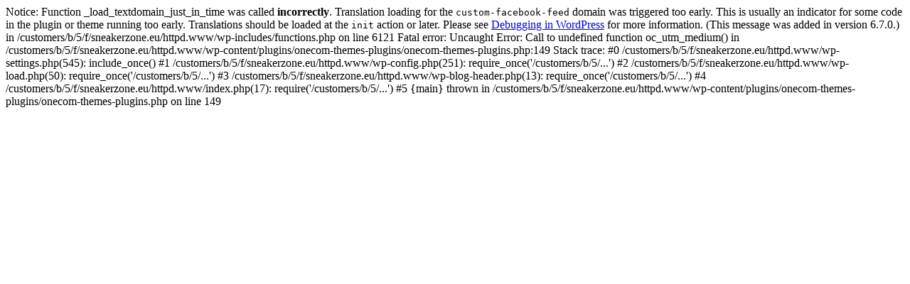

--- FILE ---
content_type: text/html; charset=UTF-8
request_url: https://www.sneakerzone.eu/press/
body_size: 512
content:

Notice: Function _load_textdomain_just_in_time was called <strong>incorrectly</strong>. Translation loading for the <code>custom-facebook-feed</code> domain was triggered too early. This is usually an indicator for some code in the plugin or theme running too early. Translations should be loaded at the <code>init</code> action or later. Please see <a href="https://developer.wordpress.org/advanced-administration/debug/debug-wordpress/">Debugging in WordPress</a> for more information. (This message was added in version 6.7.0.) in /customers/b/5/f/sneakerzone.eu/httpd.www/wp-includes/functions.php on line 6121

Fatal error: Uncaught Error: Call to undefined function oc_utm_medium() in /customers/b/5/f/sneakerzone.eu/httpd.www/wp-content/plugins/onecom-themes-plugins/onecom-themes-plugins.php:149
Stack trace:
#0 /customers/b/5/f/sneakerzone.eu/httpd.www/wp-settings.php(545): include_once()
#1 /customers/b/5/f/sneakerzone.eu/httpd.www/wp-config.php(251): require_once('/customers/b/5/...')
#2 /customers/b/5/f/sneakerzone.eu/httpd.www/wp-load.php(50): require_once('/customers/b/5/...')
#3 /customers/b/5/f/sneakerzone.eu/httpd.www/wp-blog-header.php(13): require_once('/customers/b/5/...')
#4 /customers/b/5/f/sneakerzone.eu/httpd.www/index.php(17): require('/customers/b/5/...')
#5 {main}
  thrown in /customers/b/5/f/sneakerzone.eu/httpd.www/wp-content/plugins/onecom-themes-plugins/onecom-themes-plugins.php on line 149
